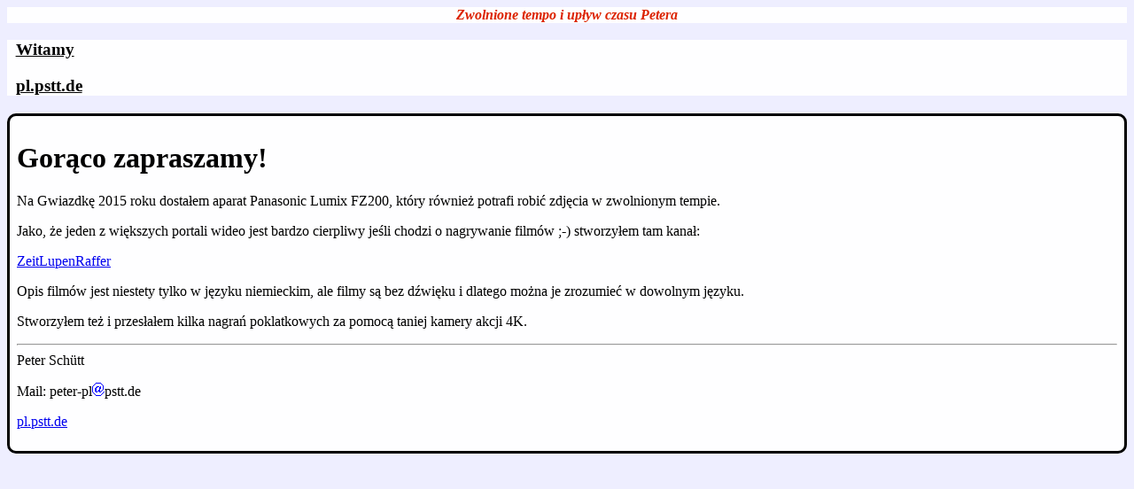

--- FILE ---
content_type: text/html
request_url: https://pl.pstt.de/zeitlupe/
body_size: 1388
content:
<!DOCTYPE html>
<html lang="pl">
<head>
<meta http-equiv="Content-Type" content="text/html; charset=UTF-8">
<meta name="Content-Language" content="de">
<meta http-equiv="Content-Style-Type" content="text/css">
<meta name="author" content="Peter Schütt" >
<meta name="viewport" content="width=device-width, initial-scale=1.0">
<link href="../pstt.css" type="text/css" rel="stylesheet">
<link href="../pstt_desktop.css" type="text/css" rel="stylesheet" media="screen and ((min-width:62em) or ((orientation:landscape) and  (min-width:50em)))">
<link href="../pstt_mobile.css" type="text/css" rel="stylesheet" media="screen and ((max-width:49.999em) or ((max-width:62em) and (orientation:portrait))) ">


<title>Zwolnione tempo i upływ czasu Petera</title>
        <meta name="description" content="Filmy w zwolnionym i przyspieszonym tempie">
        <link rel="canonical" href="https://pl.pstt.de/zeitlupe/">        
</head>
<body>
<header class="page">
<img src="logo.png" alt="Logo" class="titlelogo" >
<span class="title">Zwolnione tempo i upływ czasu Petera</span>
</header>

<div id="mainmenubutton" class="menubutton">&#x2261;</div>
<nav id="mainmenu">
<ul class="mainmenu menu">

<li class="mainmenuentry"><a href="./">Witamy</a></li>
<li class="mainmenuentry mainmenuentry_extern"><a href="https://pl.pstt.de">
<strong>pl.pstt.de</strong></a></li>

<!--<li class="mainmenuentry mainmenuentry_extern"><a href="https://efg-leichlingen.de/">Meine Gemeinde</a></li>-->
</ul>
</nav>

<main id="contents">
<h1>Gorąco zapraszamy!</h1>

 <p>Na Gwiazdkę 2015 roku dostałem aparat Panasonic Lumix FZ200, który również potrafi robić zdjęcia w zwolnionym tempie.</p> <p>Jako, że jeden z większych portali wideo jest bardzo cierpliwy jeśli chodzi o nagrywanie filmów ;-) stworzyłem tam kanał: </p> <p> <a href="https://www.youtube.com/channel/UChvtxU5K7YRSH8mnJHjbF9g/videos">ZeitLupenRaffer</a></p> Opis filmów jest niestety tylko w języku niemieckim, ale filmy są bez dźwięku i dlatego można je zrozumieć w dowolnym języku.<p> Stworzyłem też i przesłałem kilka nagrań poklatkowych za pomocą taniej kamery akcji 4K.</p> 

<hr>
Peter Sch&uuml;tt<br />
<p>Mail: peter-pl<img src="../../at.gif" border="0" alt="_at_">pstt.de
</p>
<p><a href="https://pl.pstt.de"><span class="link_main_page">pl.pstt.de</span></a>
</main>
</body>
</html>


--- FILE ---
content_type: text/css
request_url: https://pl.pstt.de/pstt.css
body_size: 1090
content:
/*
@import url("pstt_desktop.css") screen and (min-width:50em);
@import url("pstt_mobile.css") screen and (max-width:50em);
*/

/* 
  light:  content-color: #fefeff;
  darl:  content-color: #0d0d0d;
*/
body{
      background-color:#eeeeff;
}

#contents{
	border-style: solid;
	border-radius:10px 10px;
	background-color: #fefeff;
	padding:0.5em;
	position: relative;
}

header.page{
	background-color: #fefeff;
 	text-align: center;
	display: grid; 
   grid-column: 1 / -1;
   grid-template-rows: auto ;   
} 

#mainmenu ul{
		background-color: #fefeff;	
}

#mainmenu li a:link { color:black;}
#mainmenu li a:visited { color:black;}
#mainmenu li a:hover { color:blue;}


@media(prefers-color-scheme: dark){
  body{
  	background-color: #040404 ; 
  	color: #e4e4e4;
  }	

  header.page{
	  background-color: #0d0d0d;
  } 
  
  img.tobeinverted{
  	  filter: invert(1);
  }

  #contents{
	  background-color: #0d0d0d;
  }

  #mainmenu ul{
		background-color: #0d0d0d;	
  }

#mainmenu li a:link { color:#e4e4e4;}
#mainmenu li a:visited { color:#c4c4e4;}
#mainmenu li a:hover { color:#ffffff;}

	a{
		color: #e39777;
	}
	
	#main_body{
   	background-image:none; 
	} 
	
	#contents{
   background-image:none;
   }
}

header.page span.title{
	color: #dc2300;
	font-style:italic;
	font-weight:bold;
	margin: auto;   
}

header.page img.titlelogo{
	height: 80%;
	width: auto;
	float:left; 	
   margin-top:auto;
   margin-bottom:auto;   
}

header.page a{
   margin-top:auto;
   margin-bottom:auto;   
}

header.page span.header-links{
	margin-top: auto;
	margin-bottom: auto;
}

header.page img.header-links{
	height: 80%;
	width: auto;
	float:right; 	
   margin-top:auto;
   margin-bottom: auto;
   padding-right: 0.3em;
}


.menubutton{
	display: none ; 
}

#mainmenu ul{
/* Man muß font-size:larger hieran binden, weil sonst
   das komplette Menü etwas nach unten geschoben wird. */	 
	font-family:Comic Sans MS, fantasy;
	font-size:larger;
	
	font-weight:bolder; 
/*	font-family:cursive;*/ 

	list-style-type:none;
	padding-inline-start: 0.5em;
   padding-inline-end: 0.5em;
}

#mainmenu li.mainmenuentry_extern
{
    margin-top:1em
}

nav.submenu{
	 height: auto;
}

 ul.submenu{
	margin: 0;
	margin-top: 0.5em;
	margin-left: -0.5em;
   padding: 0em;
   font-family:Verdana, Sans Serif;
	font-variant:small-caps;
	list-style-type:none;
	font-weight: bold;
}

 ul.submenu li {
    display: inline;   
    margin: 0;
    white-space: nowrap;
}

 ul.submenu li.submenuentrybox {
    display: inline;   
    margin: 0;
    border: 1px solid black;
   margin-left: 0.5em;
}

ul.submenu * a, nav ul.submenu * span{
	text-decoration:none; 
   padding-left: 0.5em;
   padding-right: 0.5em;
   padding-top: 0.2em;
   padding-bottom: 0.2em;
}

img.formatIcon{
	max-height: 1.5em;
	vertical-align: middle;
}

img.welcomeTitle{
	max-height: 4em;
}	

.welcomeTitle{
	font-size: 3em;
	vertical-align: middle;
	margin-top: 0;
	margin-bottom: 0;
}


--- FILE ---
content_type: text/css
request_url: https://pl.pstt.de/pstt_desktop.css
body_size: 313
content:
body{
	max-width: 75em;
	display: grid; 
	gap: 0.5em ;
	grid-template-columns: 1fr 4fr ;	
   grid-template-rows: auto 1fr 100px;
   margin: 0 auto; 
}

header.page{
 	border-style: solid;
	border-radius:10px 10px;
   margin-top: 0.5em;
	grid-template-columns: 1fr 3fr 1fr ;	
}

header.page span.title{
	font-size: 2.5em;
   white-space:nowrap;	
}

header.page img.titlelogo{
	max-height: 3em;
	margin-left:0.2em ;
}

header.page span.header-links{
	margin-right: 0.2em;
}


header.page img.header-links{
	max-height: 2em;
}


#mainmenu ul{
	margin-top: -0.05em;
	padding-top: 0.5em;
	padding-bottom: 0.5em;
	border-style: solid;
	border-radius:10px 10px;
}

#mainmenu li {
  text-align:center; 
}

#mainmenu li a{
	text-decoration:none; 
}

#mainmenu li.left_align {
	text-align:left;	
}




--- FILE ---
content_type: text/css
request_url: https://pl.pstt.de/pstt_mobile.css
body_size: 601
content:
header.page{
 	border-style: solid;
	border-radius:10px 10px;	
	text-align: center;
/*	grid-template-columns: 1fr 1fr 1fr ; */
   display: flex ; 	
	min-height: 2.5em;	
	padding-right: 2.0em;
}

header.page img.titlelogo{
	height: 80%;
	width: auto;
	max-height: 2em;
	float:left; 	
   margin-top:0.3em;
	margin-left:0.2em ;	
}

header.page span.title{
	font-size: 1.5em;
/*   font-size: calc(3vw);*/ 
   white-space:normal;	
}
header.page span.header-links{
}

header.page img.header-links{
	max-height: 1.5em;
}

.menubutton{
	display: initial; 
	font-size: 2em;	
   top: 0.3em;
   right: 0.5em;
  	position: absolute;
	vertical-align: middle;
	background-color: transparent; 	
	z-index: 2;
}


#mainmenubutton:hover  ~  nav .mainmenu{	
	visibility: visible;	
}

nav .mainmenu{
	position: absolute;
	width: auto;
		right: 0px;
	margin-top: 1.5em;
	margin-right: 0.5em;
	padding-top: 0;
	 visibility: hidden;
    vertical-align: middle ;   
    z-index: 2;
  }

 
nav ul.menu{
	 margin-top: 0;
	 margin-bottom: 0;
       -webkit-box-shadow: 0.5em 0.5em 1em #060301;
    -moz-box-shadow: 0.5em 0.5em 1em #060301;
    box-shadow: 0.5em 0.5em 1em #060301;   
}	

@media(prefers-color-scheme: dark){
nav ul.menu{
    border-color:white;   
    border-style: solid;
    border-width: thin;
    border-radius:10px 10px;
}	
}	

nav ul.menu li{
  text-align:center; 
 }   


nav #mainmenu:hover,
nav .mainmenuentry > a:hover, 
nav .mainmenuentry > span:hover,
nav .submenu * a:hover {
	visibility: visible;
}

